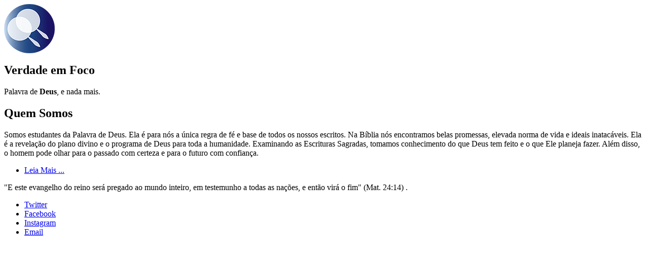

--- FILE ---
content_type: text/html; charset=UTF-8
request_url: http://verdadeemfoco.com.br/estudo.php?id=140
body_size: 988
content:
<!-- Sidebar -->
					<section id="sidebar">

						<!-- Intro -->
							<section id="intro">
								<a href="/" class="logo">
								<img src="images/logo_vef_nano.png" alt="" /></a>
								<header>
									<h2>Verdade em Foco</h2>
									<p>Palavra de <b>Deus</b>, e nada mais.</p>
								</header>
							</section>

						
						          
                        
                        <!-- About -->
							<section class="blurb">
								<h2>Quem Somos</h2>
								<p>Somos estudantes da Palavra de Deus. Ela &eacute; para n&oacute;s a &uacute;nica regra de f&eacute; e base de todos os nossos escritos. Na B&iacute;blia n&oacute;s encontramos belas promessas, elevada norma de vida e ideais inatac&aacute;veis. Ela &eacute; a revela&ccedil;&atilde;o do plano divino e o programa de Deus para toda a humanidade. Examinando as Escrituras Sagradas, tomamos conhecimento do que Deus tem feito e o que Ele planeja fazer. Al&eacute;m disso, o homem pode olhar para o passado com certeza e para o futuro com confian&ccedil;a.</p>
								<ul class="actions">
									<li><a href="sobrenos.php" class="button">Leia Mais ...</a></li>
								</ul>
							</section>

						<!-- Footer -->
							<section id="footer">
								<p>&quot;E este evangelho do reino ser&aacute; pregado ao mundo inteiro, em testemunho a todas as na&ccedil;&otilde;es, e ent&atilde;o vir&aacute; o fim&quot; (Mat. 24:14) .</p>
								
								<ul class="icons">
									<li><a href="#" class="fa-twitter"><span class="label">Twitter</span></a></li>
									<li><a href="#" class="fa-facebook"><span class="label">Facebook</span></a></li>
									<li><a href="#" class="fa-instagram"><span class="label">Instagram</span></a></li>
									<li><a href="mailto:contato@verdadeemfoco.com.br" class="fa-envelope"><span class="label">Email</span></a></li>
								</ul>
								
							</section>

					</section>

			</div>

		<!-- Scripts -->
			<script src="assets/js/jquery.min.js"></script>
			<script src="assets/js/skel.min.js"></script>
			<script src="assets/js/util.js"></script>
			<!--[if lte IE 8]><script src="../assets/js/ie/respond.min.js"></script><![endif]-->
			<script src="assets/js/main.js"></script>

	</body>
</html>